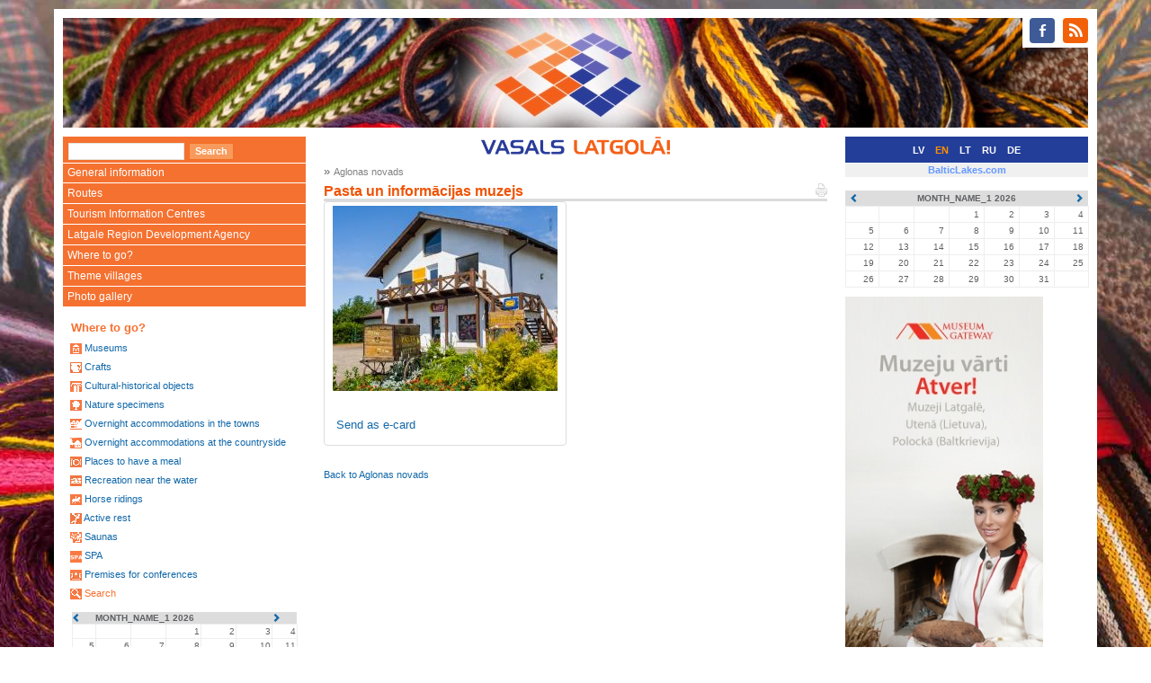

--- FILE ---
content_type: text/html
request_url: http://visitlatgale.com/en/images/gallery?id=1725
body_size: 3106
content:
<!DOCTYPE html>
<html lang="en">
  <head>
    <meta charset="utf-8">
    <meta http-equiv="X-UA-Compatible" content="IE=edge">
    <meta name="viewport" content="width=device-width, initial-scale=1">
    <title>Pasta un informācijas muzejs - Vasals Latgolā</title>
    <link href="/css/bootstrap.min.css" rel="stylesheet">
    <!--[if lt IE 9]>
      <script src="https://oss.maxcdn.com/html5shiv/3.7.2/html5shiv.min.js"></script>
      <script src="https://oss.maxcdn.com/respond/1.4.2/respond.min.js"></script>
    <![endif]-->
    <link rel="stylesheet" type="text/css" href="/css/colorbox.css" />
    <link rel="stylesheet" href="/css/jquery.bxslider.css" />
    <link rel="stylesheet" href="/css/main.css?1" />
    <link rel="stylesheet" href="/css/layout.css?1" />
    <link rel="stylesheet" href="/css/content.css?1" />

    <link rel="shortcut icon" href="/i/favicon.ico" />
    <link rel="alternate" type="application/rss+xml" href="http://visitlatgale.com/en/news/rss" title="RSS Feed" />
  </head>
  <body>
<div class="container head">
<div class="col-md-12">
<div id="soc-icons" class="pull-right"><ul class="soc">
    <li><a class="soc-facebook" href="https://www.facebook.com/Latgale.Travel"></a></li>
    <li><a class="soc-rss soc-icon-last" href="http://visitlatgale.com/en/news/rss"></a></li>
</ul></div>
<div class="head-image" data-url="http://visitlatgale.com/en"></div>
</div>
</div>
<!-- <div id="banner" style="background&#45;image:url(/i/bak.jpg) " > -->
<!-- <table width="100%" border="0" cellpadding="0" cellspacing="0"> -->
<!--   <tr> -->
<!--     <td valign="top"><img src="/i/left.gif"></td> -->
<!--     <td width="100%" align="center"><a href="/en/"><img src="/i/center.gif"></a></td> -->
<!--     <td valign="top"><img src="/i/right.gif"></td> -->
<!--   </tr> -->
<!-- </table> -->
<!-- </div> -->
<div class="container"><div class="row">
<div class="col-md-3 col-sm-4 hidden-xs"><div id="left-panel-head"><div class="search_bar">
<FORM class="f-form search_bar" METHOD=GET ACTION="/en/objects/list"><INPUT TYPE="text" NAME="q" value="" class="f-text"><INPUT TYPE="submit" NAME="cmd" value="Search" class="f-button" onMouseOver="javascript:className='f-button f-button-hover';" onMouseOut="javascript:className='f-button'"></form>
</div></div>
</div>
<div class="col-md-6 col-sm-5 col-xs-9"><div id="middle-panel-head">
<a href="/en"><img src="/img/vasals.png" height="20"></a>
<div class="top_menu_item"></div>
</div>
</div>
<div class="col-md-3 col-sm-3 col-xs-3">
<div id="right-panel-head"><span class="lang-select"><a href="/lv/">LV</a></span>
<span class="lang-select lang-active">EN</span>
<span class="lang-select"><a href="/lt/">LT</a></span>
<span class="lang-select"><a href="/ru/">RU</a></span>
<span class="lang-select"><a href="/de/">DE</a></span>
</div>
</div>
</div></div>

<div class="container">
<div class="row">
<div class="col-md-3 col-sm-4 hidden-xs">

<div class="left_menu">
<div class="hidden-xs"><div class="menu menu"><ul><li><a href="/en/latgale/about">General information</a></li><li><a href="/en/latgale/routes">Routes</a></li><li><a href="/en/latgale/latgaleseng">Tourism Information Centres</a></li><li><a href="/en/latgale/lraa">Latgale Region Development Agency</a></li><li><a href="/en/objects/list">Where to go?</a></li><li><a href="http://latgale.lv/en/village_heritage/villages">Theme villages</a></li><li><a href="/en/images/gallery">Photo gallery</a></li></ul>
</div>
</div>
<div class="block_left"><div class="e-label-b-title">Where to go?</div>
<div class="cat-list-box">
	<div class="top-left-corner"><div class="top-left-inside"><div class="cat-list-box-corner">&bull;</div></div></div>
    <div class="bottom-right-corner"><div class="bottom-right-inside"><div class="cat-list-box-corner">&bull;</div></div></div>
<div class="cat-list">
<span class="cat-list-cat"><img src="/img/ico/museum_ss.gif" /> <a href="/en/objects/list?c=8">Museums</a></span>
<span class="cat-list-cat"><img src="/img/ico/craft_ss.gif" /> <a href="/en/objects/list?c=4">Crafts</a></span>
<span class="cat-list-cat"><img src="/img/ico/cultural_history_ss.gif" /> <a href="/en/objects/list?c=5">Cultural-historical objects</a></span>
<span class="cat-list-cat"><img src="/img/ico/nature_ss.gif" /> <a href="/en/objects/list?c=9">Nature specimens</a></span>
<span class="cat-list-cat"><img src="/img/ico/overnight_town_ss.gif" /> <a href="/en/objects/list?c=11">Overnight accommodations in the towns</a></span>
<span class="cat-list-cat"><img src="/img/ico/overnight_countryside_ss.gif" /> <a href="/en/objects/list?c=10">Overnight accommodations at the countryside</a></span>
<span class="cat-list-cat"><img src="/img/ico/meal_place_ss.gif" /> <a href="/en/objects/list?c=7">Places to have a meal</a></span>
<span class="cat-list-cat"><img src="/img/ico/relax_water_ss.gif" /> <a href="/en/objects/list?c=12">Recreation near the water</a></span>
<span class="cat-list-cat"><img src="/img/ico/riding_ss.gif" /> <a href="/en/objects/list?c=13">Horse ridings</a></span>
<span class="cat-list-cat"><img src="/img/ico/recreation_ss.gif" /> <a href="/en/objects/list?c=14">Active rest</a></span>
<span class="cat-list-cat"><img src="/img/ico/bathhouse_ss.gif" /> <a href="/en/objects/list?c=1">Saunas</a></span>
<span class="cat-list-cat"><img src="/img/ico/spa_ss.gif" /> <a href="/en/objects/list?c=15">SPA</a></span>
<span class="cat-list-cat"><img src="/img/ico/conference_premise_ss.gif" /> <a href="/en/objects/list?c=3">Premises for conferences</a></span>
<span class="cat-list-cat"><span><img src="/img/ico/search_ss.gif" /> <a href="/en/objects/list">Search</a></span></span>

</div>
</div>
</div>
<div class="block_left hidden-xs"><p>
<div class="events-calendar calendar"><table cellpadding="0" cellspacing="0">
	<tr>
	  <th class="prev"><a href="#"><span class="glyphicon glyphicon-chevron-left"></span></a></th>
		<th class="month" colspan='5'><input type="hidden" name="url" value="/en/events/cal?gid=3" /><input type="hidden" name="y" value="2026" /><input type="hidden" name="m" value="1" />MONTH_NAME_1 2026</th>
		<th class="next"><a href="#"><span class="glyphicon glyphicon-chevron-right"></span></a></th>
	</tr>
<tr>
<td>&nbsp;&nbsp;&nbsp;</td><td>&nbsp;&nbsp;&nbsp;</td><td>&nbsp;&nbsp;&nbsp;</td><td>1</td><td>2</td><td>3</td><td>4</td></tr>
<tr>
<td>5</td><td>6</td><td>7</td><td>8</td><td>9</td><td>10</td><td>11</td></tr>
<tr>
<td>12</td><td>13</td><td>14</td><td>15</td><td>16</td><td>17</td><td>18</td></tr>
<tr>
<td>19</td><td>20</td><td>21</td><td>22</td><td>23</td><td>24</td><td>25</td></tr>
<tr>
<td>26</td><td>27</td><td>28</td><td>29</td><td>30</td><td>31</td><td>&nbsp;&nbsp;&nbsp;</td></tr>
</table>
</div>
</p>
  <div style="text-align: justify;">
    <p><a target="_blank" href="https://lpr.gov.lv/lv/regionalie_projekti/museum_gateway/atver_muzeja_vartus"><img src="/img/n-9757.jpg" /></a></p>
  </div><a target="_blank" href="http://latgale.lv/lv/regionalie_projekti/museum_gateway/atver_muzeja_vartus"> </a><br /><br />
  <h1>Partneri</h1>
  <p>
   <div class="imtag pos-center" style=";width:70px;" align="center">
<a href="http://lpr.gov.lv" title=""><img src="/images/11710-23070-kr%C4%81sains%2C_ar_tekstu%2C_jpg%2C_100px-s.jpg" width="70" height="100" align="center" border="0" alt="" /></a></div>
<br /><div class="imtag pos-center" style=";width:88px;" align="center">
<a href="http://www.utena.lt" title=""><img src="/images/2589-14057-utenos_apskrities_herbas-s.jpg" width="88" height="100" align="center" border="0" alt="" /></a></div>
<br /> <div class="imtag pos-center" style=";width:230px;" align="center">
<a href="http://tourismcluster.lv/" title=""><img src="/images/9185-20550-banneris_eraf_litk230.gif" width="230" height="82" align="center" border="0" alt="" /></a></div>
</p>
  <p> </p>
  <p> </p>
  <p> </p>
  <p><a href="/images/11537-22901-baneris_izstades.jpg" rel="lightbox"><img src="/images/11537-22901-baneris_izstades.jpg" border="0" width="145" height="90" /></a><br /> </p>
</div>
</div>
</div>
<div class="col-md-6 col-sm-8"><div class="content row">
<div class="col-md-12 path">
<span>&raquo; <a href="gallery?id=855">Aglonas novads</a> </span>
</div>

<div id="block_page" class="col-md-12"></div><div class="col-md-12"><h1><a href="/en/images/gallery?id=1725&amp;print=1"><img align="right" src="/i/pr1.gif"></a>Pasta un informācijas muzejs</h1></div><div class="page-content col-md-12" id="page-body"><div class="row">

<div class="col-md-6"><div class="thumbnail">
<a href="/images/14338-25567-pasta_muzejs.jpg" rel="lightbox[album]" title=""><img src="/images/14338-25567-pasta_muzejs-m.jpg" alt="" /></a>
<div class="description caption">
<div class="title">&nbsp;</div>
<div class="more"><a href="/en/images/cards/send?id=14338">Send as e-card</a></div>
</div>
</div></div>

<div class="col-xs-12">
<div class="back-link"><a href="gallery?id=855">Back to Aglonas novads</a></div></div>
</div>
</div>
</div>
</div>
<div class="col-md-3 col-sm-12 hidden-xs hidden-sm"><table class="blc-site-select lang-bar">
<tr><td><a href="http://balticlakes.com/">BalticLakes.com</a></td></tr>
</table>

<div id="block_right"><div class="block_right_item"><p>
<div class="events-calendar calendar"><table cellpadding="0" cellspacing="0">
	<tr>
	  <th class="prev"><a href="#"><span class="glyphicon glyphicon-chevron-left"></span></a></th>
		<th class="month" colspan='5'><input type="hidden" name="url" value="/en/events/cal?gid=3" /><input type="hidden" name="y" value="2026" /><input type="hidden" name="m" value="1" />MONTH_NAME_1 2026</th>
		<th class="next"><a href="#"><span class="glyphicon glyphicon-chevron-right"></span></a></th>
	</tr>
<tr>
<td>&nbsp;&nbsp;&nbsp;</td><td>&nbsp;&nbsp;&nbsp;</td><td>&nbsp;&nbsp;&nbsp;</td><td>1</td><td>2</td><td>3</td><td>4</td></tr>
<tr>
<td>5</td><td>6</td><td>7</td><td>8</td><td>9</td><td>10</td><td>11</td></tr>
<tr>
<td>12</td><td>13</td><td>14</td><td>15</td><td>16</td><td>17</td><td>18</td></tr>
<tr>
<td>19</td><td>20</td><td>21</td><td>22</td><td>23</td><td>24</td><td>25</td></tr>
<tr>
<td>26</td><td>27</td><td>28</td><td>29</td><td>30</td><td>31</td><td>&nbsp;&nbsp;&nbsp;</td></tr>
</table>
</div>
</p>
  <div style="text-align: justify;">
    <p><a target="_blank" href="https://lpr.gov.lv/lv/regionalie_projekti/museum_gateway/atver_muzeja_vartus"><img src="/img/n-9757.jpg" /></a></p>
  </div><a target="_blank" href="http://latgale.lv/lv/regionalie_projekti/museum_gateway/atver_muzeja_vartus"> </a><br /><br />
  <h1>Partneri</h1>
  <p>
   <div class="imtag pos-center" style=";width:70px;" align="center">
<a href="http://lpr.gov.lv" title=""><img src="/images/11710-23070-kr%C4%81sains%2C_ar_tekstu%2C_jpg%2C_100px-s.jpg" width="70" height="100" align="center" border="0" alt="" /></a></div>
<br /><div class="imtag pos-center" style=";width:88px;" align="center">
<a href="http://www.utena.lt" title=""><img src="/images/2589-14057-utenos_apskrities_herbas-s.jpg" width="88" height="100" align="center" border="0" alt="" /></a></div>
<br /> <div class="imtag pos-center" style=";width:230px;" align="center">
<a href="http://tourismcluster.lv/" title=""><img src="/images/9185-20550-banneris_eraf_litk230.gif" width="230" height="82" align="center" border="0" alt="" /></a></div>
</p>
  <p> </p>
  <p> </p>
  <p> </p>
  <p><a href="/images/11537-22901-baneris_izstades.jpg" rel="lightbox"><img src="/images/11537-22901-baneris_izstades.jpg" border="0" width="145" height="90" /></a><br /> </p>
</div>
</div>
</div>
</div>
</div>
<div class="container footer"><div class="row">
	<div class="col-md-12"><div class="footer-inside">
				<font color="silver" size="-2">© 2007 Latgale Region Development Agency</font>
	</div></div>
</div></div>
    <script src="/js/jquery-1.12.0.min.js"></script>
    <script src="/js/bootstrap.min.js"></script>
    <script src="/js/jquery-migrate-1.3.0.min.js"></script>
    <script src="/js/jquery.matchHeight-min.js"></script>
    <script src="/js/jquery.bxslider.min.js"></script>
    <script src="/js/jquery.corner.js"></script>
    <script src="/js/jquery.ba-bbq.min.js"></script>
    <script type="text/javascript" src="/js/jquery.colorbox-min.js"></script>
    <script src="/js/application.js?1"></script>
    <script src="http://www.google-analytics.com/urchin.js"></script>
    <script type="text/javascript">
    //<![CDATA[
    _uacct = "UA-1675863-1";
    urchinTracker();
    //]]>
    </script>
    <script type="text/javascript" src="//s7.addthis.com/js/300/addthis_widget.js#pubid=ra-56b0a496c4ca6214" async="async"></script>
  </body>
</html>
